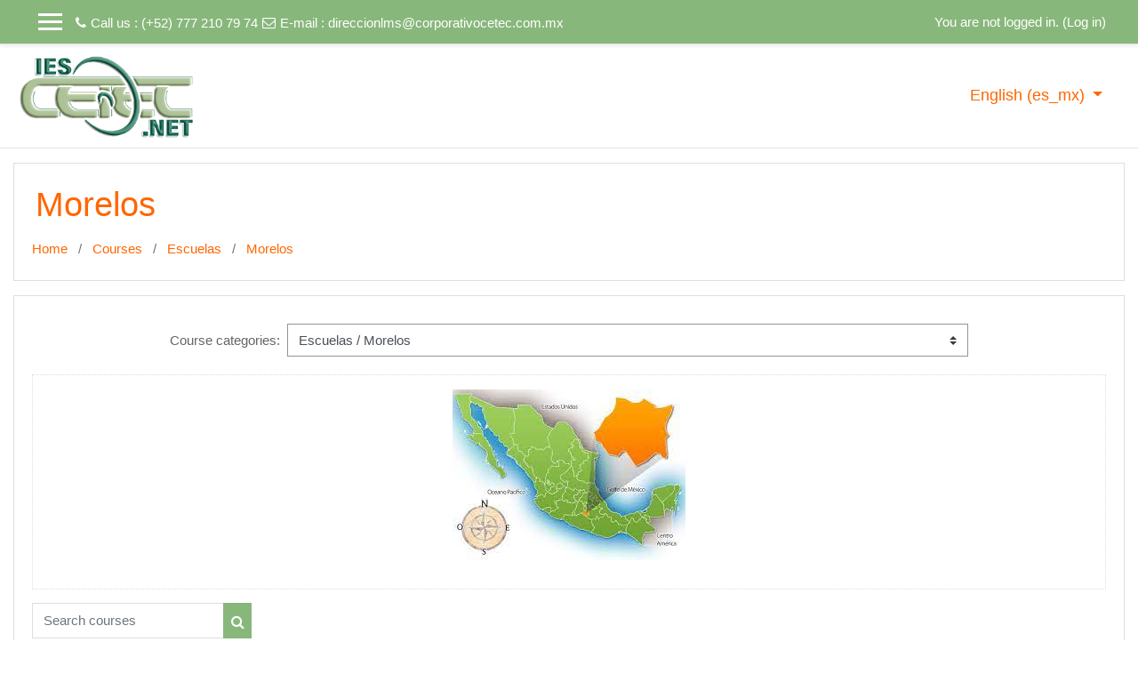

--- FILE ---
content_type: text/html; charset=utf-8
request_url: https://iescetec.net/moodle/course/index.php?categoryid=59
body_size: 43795
content:
<!DOCTYPE html>

<html  dir="ltr" lang="es-mx" xml:lang="es-mx">
<head>
    <title>IESCETEC LMS - Plataforma Virtual: All courses</title>
    <link rel="shortcut icon" href="https://iescetec.net/moodle/theme/image.php/academi/theme/1767798542/favicon" />
    <meta http-equiv="Content-Type" content="text/html; charset=utf-8" />
<meta name="keywords" content="moodle, IESCETEC LMS - Plataforma Virtual: All courses" />
<link rel="stylesheet" type="text/css" href="https://iescetec.net/moodle/theme/yui_combo.php?rollup/3.17.2/yui-moodlesimple-min.css" /><script id="firstthemesheet" type="text/css">/** Required in order to fix style inclusion problems in IE with YUI **/</script><link rel="stylesheet" type="text/css" href="https://iescetec.net/moodle/theme/styles.php/academi/1767798542_1/all" />
<script>
//<![CDATA[
var M = {}; M.yui = {};
M.pageloadstarttime = new Date();
M.cfg = {"wwwroot":"https:\/\/iescetec.net\/moodle","sesskey":"9pQGjJHlAF","sessiontimeout":"43200","themerev":"1767798542","slasharguments":1,"theme":"academi","iconsystemmodule":"core\/icon_system_fontawesome","jsrev":"1617818329","admin":"admin","svgicons":true,"usertimezone":"America\/Mexico_City","contextid":14158,"langrev":1764871219,"templaterev":"1617818329"};var yui1ConfigFn = function(me) {if(/-skin|reset|fonts|grids|base/.test(me.name)){me.type='css';me.path=me.path.replace(/\.js/,'.css');me.path=me.path.replace(/\/yui2-skin/,'/assets/skins/sam/yui2-skin')}};
var yui2ConfigFn = function(me) {var parts=me.name.replace(/^moodle-/,'').split('-'),component=parts.shift(),module=parts[0],min='-min';if(/-(skin|core)$/.test(me.name)){parts.pop();me.type='css';min=''}
if(module){var filename=parts.join('-');me.path=component+'/'+module+'/'+filename+min+'.'+me.type}else{me.path=component+'/'+component+'.'+me.type}};
YUI_config = {"debug":false,"base":"https:\/\/iescetec.net\/moodle\/lib\/yuilib\/3.17.2\/","comboBase":"https:\/\/iescetec.net\/moodle\/theme\/yui_combo.php?","combine":true,"filter":null,"insertBefore":"firstthemesheet","groups":{"yui2":{"base":"https:\/\/iescetec.net\/moodle\/lib\/yuilib\/2in3\/2.9.0\/build\/","comboBase":"https:\/\/iescetec.net\/moodle\/theme\/yui_combo.php?","combine":true,"ext":false,"root":"2in3\/2.9.0\/build\/","patterns":{"yui2-":{"group":"yui2","configFn":yui1ConfigFn}}},"moodle":{"name":"moodle","base":"https:\/\/iescetec.net\/moodle\/theme\/yui_combo.php?m\/1617818329\/","combine":true,"comboBase":"https:\/\/iescetec.net\/moodle\/theme\/yui_combo.php?","ext":false,"root":"m\/1617818329\/","patterns":{"moodle-":{"group":"moodle","configFn":yui2ConfigFn}},"filter":null,"modules":{"moodle-core-actionmenu":{"requires":["base","event","node-event-simulate"]},"moodle-core-languninstallconfirm":{"requires":["base","node","moodle-core-notification-confirm","moodle-core-notification-alert"]},"moodle-core-chooserdialogue":{"requires":["base","panel","moodle-core-notification"]},"moodle-core-maintenancemodetimer":{"requires":["base","node"]},"moodle-core-tooltip":{"requires":["base","node","io-base","moodle-core-notification-dialogue","json-parse","widget-position","widget-position-align","event-outside","cache-base"]},"moodle-core-lockscroll":{"requires":["plugin","base-build"]},"moodle-core-popuphelp":{"requires":["moodle-core-tooltip"]},"moodle-core-notification":{"requires":["moodle-core-notification-dialogue","moodle-core-notification-alert","moodle-core-notification-confirm","moodle-core-notification-exception","moodle-core-notification-ajaxexception"]},"moodle-core-notification-dialogue":{"requires":["base","node","panel","escape","event-key","dd-plugin","moodle-core-widget-focusafterclose","moodle-core-lockscroll"]},"moodle-core-notification-alert":{"requires":["moodle-core-notification-dialogue"]},"moodle-core-notification-confirm":{"requires":["moodle-core-notification-dialogue"]},"moodle-core-notification-exception":{"requires":["moodle-core-notification-dialogue"]},"moodle-core-notification-ajaxexception":{"requires":["moodle-core-notification-dialogue"]},"moodle-core-dragdrop":{"requires":["base","node","io","dom","dd","event-key","event-focus","moodle-core-notification"]},"moodle-core-formchangechecker":{"requires":["base","event-focus","moodle-core-event"]},"moodle-core-event":{"requires":["event-custom"]},"moodle-core-blocks":{"requires":["base","node","io","dom","dd","dd-scroll","moodle-core-dragdrop","moodle-core-notification"]},"moodle-core-handlebars":{"condition":{"trigger":"handlebars","when":"after"}},"moodle-core_availability-form":{"requires":["base","node","event","event-delegate","panel","moodle-core-notification-dialogue","json"]},"moodle-backup-backupselectall":{"requires":["node","event","node-event-simulate","anim"]},"moodle-backup-confirmcancel":{"requires":["node","node-event-simulate","moodle-core-notification-confirm"]},"moodle-course-categoryexpander":{"requires":["node","event-key"]},"moodle-course-management":{"requires":["base","node","io-base","moodle-core-notification-exception","json-parse","dd-constrain","dd-proxy","dd-drop","dd-delegate","node-event-delegate"]},"moodle-course-dragdrop":{"requires":["base","node","io","dom","dd","dd-scroll","moodle-core-dragdrop","moodle-core-notification","moodle-course-coursebase","moodle-course-util"]},"moodle-course-formatchooser":{"requires":["base","node","node-event-simulate"]},"moodle-course-util":{"requires":["node"],"use":["moodle-course-util-base"],"submodules":{"moodle-course-util-base":{},"moodle-course-util-section":{"requires":["node","moodle-course-util-base"]},"moodle-course-util-cm":{"requires":["node","moodle-course-util-base"]}}},"moodle-form-dateselector":{"requires":["base","node","overlay","calendar"]},"moodle-form-passwordunmask":{"requires":[]},"moodle-form-shortforms":{"requires":["node","base","selector-css3","moodle-core-event"]},"moodle-question-chooser":{"requires":["moodle-core-chooserdialogue"]},"moodle-question-searchform":{"requires":["base","node"]},"moodle-question-preview":{"requires":["base","dom","event-delegate","event-key","core_question_engine"]},"moodle-availability_completion-form":{"requires":["base","node","event","moodle-core_availability-form"]},"moodle-availability_date-form":{"requires":["base","node","event","io","moodle-core_availability-form"]},"moodle-availability_grade-form":{"requires":["base","node","event","moodle-core_availability-form"]},"moodle-availability_group-form":{"requires":["base","node","event","moodle-core_availability-form"]},"moodle-availability_grouping-form":{"requires":["base","node","event","moodle-core_availability-form"]},"moodle-availability_profile-form":{"requires":["base","node","event","moodle-core_availability-form"]},"moodle-mod_assign-history":{"requires":["node","transition"]},"moodle-mod_quiz-quizbase":{"requires":["base","node"]},"moodle-mod_quiz-toolboxes":{"requires":["base","node","event","event-key","io","moodle-mod_quiz-quizbase","moodle-mod_quiz-util-slot","moodle-core-notification-ajaxexception"]},"moodle-mod_quiz-questionchooser":{"requires":["moodle-core-chooserdialogue","moodle-mod_quiz-util","querystring-parse"]},"moodle-mod_quiz-modform":{"requires":["base","node","event"]},"moodle-mod_quiz-autosave":{"requires":["base","node","event","event-valuechange","node-event-delegate","io-form"]},"moodle-mod_quiz-dragdrop":{"requires":["base","node","io","dom","dd","dd-scroll","moodle-core-dragdrop","moodle-core-notification","moodle-mod_quiz-quizbase","moodle-mod_quiz-util-base","moodle-mod_quiz-util-page","moodle-mod_quiz-util-slot","moodle-course-util"]},"moodle-mod_quiz-util":{"requires":["node","moodle-core-actionmenu"],"use":["moodle-mod_quiz-util-base"],"submodules":{"moodle-mod_quiz-util-base":{},"moodle-mod_quiz-util-slot":{"requires":["node","moodle-mod_quiz-util-base"]},"moodle-mod_quiz-util-page":{"requires":["node","moodle-mod_quiz-util-base"]}}},"moodle-message_airnotifier-toolboxes":{"requires":["base","node","io"]},"moodle-filter_glossary-autolinker":{"requires":["base","node","io-base","json-parse","event-delegate","overlay","moodle-core-event","moodle-core-notification-alert","moodle-core-notification-exception","moodle-core-notification-ajaxexception"]},"moodle-filter_mathjaxloader-loader":{"requires":["moodle-core-event"]},"moodle-editor_atto-editor":{"requires":["node","transition","io","overlay","escape","event","event-simulate","event-custom","node-event-html5","node-event-simulate","yui-throttle","moodle-core-notification-dialogue","moodle-core-notification-confirm","moodle-editor_atto-rangy","handlebars","timers","querystring-stringify"]},"moodle-editor_atto-plugin":{"requires":["node","base","escape","event","event-outside","handlebars","event-custom","timers","moodle-editor_atto-menu"]},"moodle-editor_atto-menu":{"requires":["moodle-core-notification-dialogue","node","event","event-custom"]},"moodle-editor_atto-rangy":{"requires":[]},"moodle-report_eventlist-eventfilter":{"requires":["base","event","node","node-event-delegate","datatable","autocomplete","autocomplete-filters"]},"moodle-report_loglive-fetchlogs":{"requires":["base","event","node","io","node-event-delegate"]},"moodle-gradereport_grader-gradereporttable":{"requires":["base","node","event","handlebars","overlay","event-hover"]},"moodle-gradereport_history-userselector":{"requires":["escape","event-delegate","event-key","handlebars","io-base","json-parse","moodle-core-notification-dialogue"]},"moodle-tool_capability-search":{"requires":["base","node"]},"moodle-tool_lp-dragdrop-reorder":{"requires":["moodle-core-dragdrop"]},"moodle-tool_monitor-dropdown":{"requires":["base","event","node"]},"moodle-assignfeedback_editpdf-editor":{"requires":["base","event","node","io","graphics","json","event-move","event-resize","transition","querystring-stringify-simple","moodle-core-notification-dialog","moodle-core-notification-alert","moodle-core-notification-warning","moodle-core-notification-exception","moodle-core-notification-ajaxexception"]},"moodle-atto_accessibilitychecker-button":{"requires":["color-base","moodle-editor_atto-plugin"]},"moodle-atto_accessibilityhelper-button":{"requires":["moodle-editor_atto-plugin"]},"moodle-atto_align-button":{"requires":["moodle-editor_atto-plugin"]},"moodle-atto_bold-button":{"requires":["moodle-editor_atto-plugin"]},"moodle-atto_charmap-button":{"requires":["moodle-editor_atto-plugin"]},"moodle-atto_clear-button":{"requires":["moodle-editor_atto-plugin"]},"moodle-atto_collapse-button":{"requires":["moodle-editor_atto-plugin"]},"moodle-atto_emojipicker-button":{"requires":["moodle-editor_atto-plugin"]},"moodle-atto_emoticon-button":{"requires":["moodle-editor_atto-plugin"]},"moodle-atto_equation-button":{"requires":["moodle-editor_atto-plugin","moodle-core-event","io","event-valuechange","tabview","array-extras"]},"moodle-atto_h5p-button":{"requires":["moodle-editor_atto-plugin"]},"moodle-atto_html-button":{"requires":["promise","moodle-editor_atto-plugin","moodle-atto_html-beautify","moodle-atto_html-codemirror","event-valuechange"]},"moodle-atto_html-codemirror":{"requires":["moodle-atto_html-codemirror-skin"]},"moodle-atto_html-beautify":{},"moodle-atto_image-button":{"requires":["moodle-editor_atto-plugin"]},"moodle-atto_indent-button":{"requires":["moodle-editor_atto-plugin"]},"moodle-atto_italic-button":{"requires":["moodle-editor_atto-plugin"]},"moodle-atto_link-button":{"requires":["moodle-editor_atto-plugin"]},"moodle-atto_managefiles-button":{"requires":["moodle-editor_atto-plugin"]},"moodle-atto_managefiles-usedfiles":{"requires":["node","escape"]},"moodle-atto_media-button":{"requires":["moodle-editor_atto-plugin","moodle-form-shortforms"]},"moodle-atto_noautolink-button":{"requires":["moodle-editor_atto-plugin"]},"moodle-atto_orderedlist-button":{"requires":["moodle-editor_atto-plugin"]},"moodle-atto_recordrtc-recording":{"requires":["moodle-atto_recordrtc-button"]},"moodle-atto_recordrtc-button":{"requires":["moodle-editor_atto-plugin","moodle-atto_recordrtc-recording"]},"moodle-atto_rtl-button":{"requires":["moodle-editor_atto-plugin"]},"moodle-atto_strike-button":{"requires":["moodle-editor_atto-plugin"]},"moodle-atto_subscript-button":{"requires":["moodle-editor_atto-plugin"]},"moodle-atto_superscript-button":{"requires":["moodle-editor_atto-plugin"]},"moodle-atto_table-button":{"requires":["moodle-editor_atto-plugin","moodle-editor_atto-menu","event","event-valuechange"]},"moodle-atto_title-button":{"requires":["moodle-editor_atto-plugin"]},"moodle-atto_underline-button":{"requires":["moodle-editor_atto-plugin"]},"moodle-atto_undo-button":{"requires":["moodle-editor_atto-plugin"]},"moodle-atto_unorderedlist-button":{"requires":["moodle-editor_atto-plugin"]}}},"gallery":{"name":"gallery","base":"https:\/\/iescetec.net\/moodle\/lib\/yuilib\/gallery\/","combine":true,"comboBase":"https:\/\/iescetec.net\/moodle\/theme\/yui_combo.php?","ext":false,"root":"gallery\/1617818329\/","patterns":{"gallery-":{"group":"gallery"}}}},"modules":{"core_filepicker":{"name":"core_filepicker","fullpath":"https:\/\/iescetec.net\/moodle\/lib\/javascript.php\/1617818329\/repository\/filepicker.js","requires":["base","node","node-event-simulate","json","async-queue","io-base","io-upload-iframe","io-form","yui2-treeview","panel","cookie","datatable","datatable-sort","resize-plugin","dd-plugin","escape","moodle-core_filepicker","moodle-core-notification-dialogue"]},"core_comment":{"name":"core_comment","fullpath":"https:\/\/iescetec.net\/moodle\/lib\/javascript.php\/1617818329\/comment\/comment.js","requires":["base","io-base","node","json","yui2-animation","overlay","escape"]},"mathjax":{"name":"mathjax","fullpath":"https:\/\/cdn.jsdelivr.net\/npm\/mathjax@2.7.8\/MathJax.js?delayStartupUntil=configured"}}};
M.yui.loader = {modules: {}};

//]]>
</script>

    <meta name="viewport" content="width=device-width, initial-scale=1.0">
</head>
<body  id="page-course-index-category" class="format-site  path-course path-course-index chrome dir-ltr lang-es_mx yui-skin-sam yui3-skin-sam iescetec-net--moodle pagelayout-coursecategory course-1 context-14158 category-59 notloggedin ">

<div id="page-wrapper">

    <div>
    <a class="sr-only sr-only-focusable" href="#maincontent">Skip to main content</a>
</div><script src="https://iescetec.net/moodle/lib/javascript.php/1617818329/lib/babel-polyfill/polyfill.min.js"></script>
<script src="https://iescetec.net/moodle/lib/javascript.php/1617818329/lib/polyfills/polyfill.js"></script>
<script src="https://iescetec.net/moodle/theme/yui_combo.php?rollup/3.17.2/yui-moodlesimple-min.js"></script><script src="https://iescetec.net/moodle/theme/jquery.php/core/jquery-3.5.1.min.js"></script>
<script src="https://iescetec.net/moodle/lib/javascript.php/1617818329/lib/javascript-static.js"></script>
<script>
//<![CDATA[
document.body.className += ' jsenabled';
//]]>
</script>



     
<nav  id="header" class="fixed-top navbar navbar-light bg-faded navbar-static-top navbar-expand moodle-has-zindex">

     <div class="container navbar-nav">


        <div data-region="drawer-toggle" class="d-inline-block mr-3">
            <button aria-expanded="false" aria-controls="nav-drawer" type="button" class="btn nav-link float-sm-left mr-1 btn-secondary" data-action="toggle-drawer" data-side="left" data-preference="drawer-open-nav"><i class="icon fa fa-bars fa-fw " aria-hidden="true"  ></i><span class="sr-only">Side panel</span>
            <span aria-hidden="true"> </span>
            <span aria-hidden="true"> </span>
            <span aria-hidden="true"> </span>

            </button>

            <nav class="nav navbar-nav hidden-md-down address-head">
                    <span><i class="fa fa-phone"></i>Call us : (+52) 777 210 79 74</span>
                    <span><i class="fa fa-envelope-o"></i>E-mail : <a href="mailto:direccionlms@corporativocetec.com.mx ">direccionlms@corporativocetec.com.mx </a></span>
            </nav>

        </div>



        <ul class="nav navbar-nav ml-auto">
            <div class="d-none d-lg-block">
                
            </div>
            <!-- navbar_plugin_output -->
            <li class="nav-item">
                
            </li>
            <!-- user_menu -->
            <li class="nav-item d-flex align-items-center">
                <div class="usermenu"><span class="login">You are not logged in. (<a href="https://iescetec.net/moodle/login/index.php">Log in</a>)</span></div>
            </li>
        </ul>
        <!-- search_box -->


    </div>
</nav>

     
     <div class="header-main">
         <div class="container">
         	<nav class="navbar navbar-light bg-faded">
                 <a href="https://iescetec.net/moodle/?redirect=0" class="navbar-brand has-logo
                     ">
                     <span class="logo">
                         <img src="//iescetec.net/moodle/pluginfile.php/1/theme_academi/logo/1767798542/LogoIESCETECNET.png" alt="IESCETEC LMS - Plataforma Virtual">
                     </span>
                 </a>
     
             	<button class="navbar-toggler d-lg-none" type="button" data-toggle="collapse" data-target="#navbarResponsive" aria-controls="navbarResponsive" aria-expanded="false" aria-label="Toggle navigation"></button>
     
             	<div class="collapse navbar-toggleable-md" id="navbarResponsive">
     
                     <div class="infoarea ">
     
                         <!-- custom_menu -->
                         <li class="dropdown nav-item">
    <a class="dropdown-toggle nav-link" id="drop-down-6969f2bdae49b6969f2bd93ddc9" data-toggle="dropdown" aria-haspopup="true" aria-expanded="false" href="#" title="Language" aria-controls="drop-down-menu-6969f2bdae49b6969f2bd93ddc9">
        English ‎(es_mx)‎
    </a>
    <div class="dropdown-menu" role="menu" id="drop-down-menu-6969f2bdae49b6969f2bd93ddc9" aria-labelledby="drop-down-6969f2bdae49b6969f2bd93ddc9">
                <a class="dropdown-item" role="menuitem" href="https://iescetec.net/moodle/course/index.php?categoryid=59&amp;lang=en" title="English ‎(en)‎">English ‎(en)‎</a>
                <a class="dropdown-item" role="menuitem" href="https://iescetec.net/moodle/course/index.php?categoryid=59&amp;lang=es_mx" title="English ‎(es_mx)‎">English ‎(es_mx)‎</a>
                <a class="dropdown-item" role="menuitem" href="https://iescetec.net/moodle/course/index.php?categoryid=59&amp;lang=es" title="Español - Internacional ‎(es)‎">Español - Internacional ‎(es)‎</a>
                <a class="dropdown-item" role="menuitem" href="https://iescetec.net/moodle/course/index.php?categoryid=59&amp;lang=es_mx_old" title="Español - México ‎(es_mx_old)‎">Español - México ‎(es_mx_old)‎</a>
    </div>
</li>
                         <!-- page_heading_menu -->
                         
                     </div>
     
                 </div>
             </nav>
         </div>
         
     </div>
     
     

    <div id="page" class="container-fluid">

        <header id="page-header" class="row">
    <div class="col-12 pt-3 pb-3">
        <div class="card ">
            <div class="card-body ">
                <div class="d-sm-flex align-items-center">
                    <div class="mr-auto">
                        <div class="page-context-header"><div class="page-header-headings"><h1>Morelos</h1></div></div>
                    </div>

                    <div class="header-actions-container flex-shrink-0" data-region="header-actions-container">
                    </div>
                </div>
                <div class="d-flex flex-wrap">
                    <div id="page-navbar">
                        <nav aria-label="Navigation bar">
    <ol class="breadcrumb">
                <li class="breadcrumb-item">
                    <a href="https://iescetec.net/moodle/"  >Home</a>
                </li>
        
                <li class="breadcrumb-item">
                    <a href="https://iescetec.net/moodle/course/index.php"  >Courses</a>
                </li>
        
                <li class="breadcrumb-item">
                    <a href="https://iescetec.net/moodle/course/index.php?categoryid=22"  >Escuelas</a>
                </li>
        
                <li class="breadcrumb-item">
                    <a href="https://iescetec.net/moodle/course/index.php?categoryid=59" aria-current="page" >Morelos</a>
                </li>
        </ol>
</nav>
                    </div>
                    <div class="ml-auto d-flex">
                        
                    </div>
                    <div id="course-header">
                        
                    </div>
                </div>
            </div>
        </div>
    </div>
</header>

        <div id="page-content" class="row pb-3">
            <div id="region-main-box" class="col-12">
                <section id="region-main" >
                    <span class="notifications" id="user-notifications"></span>
                    <div role="main"><span id="maincontent"></span><span></span><div class="categorypicker"><div class="singleselect d-inline-block">
    <form method="get" action="https://iescetec.net/moodle/course/index.php" class="form-inline" id="switchcategory">
            <label for="single_select6969f2bd93ddc1">
                Course categories:
            </label>
        <select  id="single_select6969f2bd93ddc1" class="custom-select singleselect" name="categoryid"
                 >
                    <option  value="14" >Bachillerato en Linea</option>
                    <option  value="15" >Bachillerato en Linea / Modulo 01</option>
                    <option  value="16" >Bachillerato en Linea / Modulo 02</option>
                    <option  value="17" >Bachillerato en Linea / Modulo 03</option>
                    <option  value="18" >Bachillerato en Linea / Modulo 04</option>
                    <option  value="19" >Bachillerato en Linea / Modulo 05</option>
                    <option  value="20" >Bachillerato en Linea / Modulo 06</option>
                    <option  value="2" >Bachillerato Certificación por Áreas de Conocimiento</option>
                    <option  value="13" >Bachillerato Certificación por Áreas de Conocimiento / Curso Certificación por Áreas de Conocimiento</option>
                    <option  value="21" >Bachillerato Certificación por Áreas de Conocimiento / Aplicación de la Certificación por Áreas de Conocimiento</option>
                    <option  value="1" >Licenciatura</option>
                    <option  value="12" >Licenciatura / Administración</option>
                    <option  value="30" >Licenciatura / Administración / 1ER CUATRIMESTRE</option>
                    <option  value="31" >Licenciatura / Administración / 2DO CUATRIMESTRE</option>
                    <option  value="32" >Licenciatura / Administración / 3ER CUATRIMESTRE</option>
                    <option  value="33" >Licenciatura / Administración / 4TO CUATRIMESTRE</option>
                    <option  value="34" >Licenciatura / Administración / 5TO CUATRIMESTRE</option>
                    <option  value="35" >Licenciatura / Administración / 6TO CUATRIMESTRE</option>
                    <option  value="36" >Licenciatura / Administración / 7MO  CUATRIMESTRE</option>
                    <option  value="37" >Licenciatura / Administración / 8VO  CUATRIMESTRE</option>
                    <option  value="38" >Licenciatura / Administración / 9NO CUATRIMESTRE</option>
                    <option  value="9" >Licenciatura / Criminología</option>
                    <option  value="23" >Licenciatura / Criminología / 1ER SEMESTRE</option>
                    <option  value="24" >Licenciatura / Criminología / 2DO SEMESTRE</option>
                    <option  value="25" >Licenciatura / Criminología / 3ER SEMESTRE</option>
                    <option  value="26" >Licenciatura / Criminología / 4TO SEMESTRE</option>
                    <option  value="27" >Licenciatura / Criminología / 5TO SEMESTRE</option>
                    <option  value="28" >Licenciatura / Criminología / 6TO SEMESTRE</option>
                    <option  value="29" >Licenciatura / Criminología / 7MO SEMESTRE</option>
                    <option  value="10" >Licenciatura / Derecho</option>
                    <option  value="39" >Licenciatura / Derecho / 1ER CUATRIMESTRE</option>
                    <option  value="40" >Licenciatura / Derecho / 2DO CUATRIMESTRE</option>
                    <option  value="41" >Licenciatura / Derecho / 3ER CUATRIMESTRE</option>
                    <option  value="42" >Licenciatura / Derecho / 4TO CUATRIMESTRE</option>
                    <option  value="43" >Licenciatura / Derecho / 5TO CUATRIMESTRE</option>
                    <option  value="44" >Licenciatura / Derecho / 6TO CUATRIMESTRE</option>
                    <option  value="45" >Licenciatura / Derecho / 7MO CUATRIMESTRE</option>
                    <option  value="46" >Licenciatura / Derecho / 8VO CUATRIMESTRE</option>
                    <option  value="47" >Licenciatura / Derecho / 9NO CUATRIMESTRE</option>
                    <option  value="11" >Licenciatura / Seguridad Pública</option>
                    <option  value="48" >Licenciatura / Seguridad Pública / 1ER CUATRIMESTRE</option>
                    <option  value="49" >Licenciatura / Seguridad Pública / 2DO CUATRIMESTRE</option>
                    <option  value="50" >Licenciatura / Seguridad Pública / 3ER CUATRIMESTRE</option>
                    <option  value="51" >Licenciatura / Seguridad Pública / 4TO CUATRIMESTRE</option>
                    <option  value="52" >Licenciatura / Seguridad Pública / 5TO CUATRIMESTRE</option>
                    <option  value="53" >Licenciatura / Seguridad Pública / 6TO CUATRIMESTRE</option>
                    <option  value="54" >Licenciatura / Seguridad Pública / 7MO CUATRIMESTRE</option>
                    <option  value="55" >Licenciatura / Seguridad Pública / 8VO CUATRIMESTRE</option>
                    <option  value="56" >Licenciatura / Seguridad Pública / 9NO CUATRIMESTRE</option>
                    <option  value="71" >Licenciatura / DIPLOMADOS ESPECIALES</option>
                    <option  value="3" >Maestría</option>
                    <option  value="8" >Maestría / DERECHO PROCESAL</option>
                    <option  value="4" >Maestría / DERECHO PROCESAL / Primer Semestre</option>
                    <option  value="5" >Maestría / DERECHO PROCESAL / Segundo Semestre</option>
                    <option  value="6" >Maestría / DERECHO PROCESAL / Tercer Semestre</option>
                    <option  value="7" >Maestría / DERECHO PROCESAL / Cuarto Semestre</option>
                    <option  value="22" >Escuelas</option>
                    <option  value="60" >Escuelas / Guerrero</option>
                    <option  value="61" >Escuelas / Hidalgo</option>
                    <option  value="59" selected>Escuelas / Morelos</option>
                    <option  value="62" >Escuelas / Puebla</option>
                    <option  value="63" >Escuelas / Tlaxcala</option>
                    <option  value="58" >Escuelas / Veracruz</option>
        </select>
        <noscript>
            <input type="submit" class="btn btn-secondary ml-1" value="Go">
        </noscript>
    </form>
</div></div><div class="box py-3 generalbox info"><div class="no-overflow"><p dir="ltr" style="text-align: center;"><img src="https://iescetec.net/moodle/pluginfile.php/14158/coursecat/description/mexicomorelos.jpg" alt="" role="presentation" class="img-fluid"><br></p></div></div><div class="simplesearchform ">
    <form autocomplete="off" action="https://iescetec.net/moodle/course/search.php" method="get" accept-charset="utf-8" class="mform form-inline simplesearchform">
        <input type="hidden" name="areaids" value="core_course-course">
    <div class="input-group">
        <label for="searchinput-6969f2bd968db6969f2bd93ddc2">
            <span class="sr-only">Search courses</span>
        </label>
        <input type="text"
           id="searchinput-6969f2bd968db6969f2bd93ddc2"
           class="form-control"
           placeholder="Search courses"
           aria-label="Search courses"
           name="q"
           data-region="input"
           autocomplete="off"
           value=""
        >
        <div class="input-group-append">
            <button type="submit" class="btn  btn-primary search-icon">
                <i class="icon fa fa-search fa-fw " aria-hidden="true"  ></i>
                <span class="sr-only">Search courses</span>
            </button>
        </div>

    </div>
    </form>
</div><div class="course_category_tree clearfix "><div class="content"><div class="courses category-browse category-browse-59"><div class="coursebox clearfix odd first content-block" data-courseid="293" data-type="1"><div class="info"><h3 class="coursename"><a class="" href="https://iescetec.net/moodle/course/view.php?id=293">UNIVERSIDAD</a></h3><div class="moreinfo"></div></div><div class="content "><div class="summary"><div class="no-overflow"><h3 style="text-align: left;">ALUMNOS INSCRITOS POR LA LIC. SANDRA GUTIERREZ NERI</h3></div></div><ul class="teachers"><li>Teacher: <a href="https://iescetec.net/moodle/user/view.php?id=923&amp;course=1">EMPRESARIAL CETEC</a></li></ul></div></div><div class="coursebox clearfix even content-block" data-courseid="50" data-type="1"><div class="info"><h3 class="coursename"><a class="" href="https://iescetec.net/moodle/course/view.php?id=50">CUAUTLA</a></h3><div class="moreinfo"></div></div><div class="content "><ul class="teachers"><li>Teacher: <a href="https://iescetec.net/moodle/user/view.php?id=24&amp;course=1">CETEC CUAUTLA</a></li></ul></div></div><div class="coursebox clearfix odd content-block" data-courseid="49" data-type="1"><div class="info"><h3 class="coursename"><a class="" href="https://iescetec.net/moodle/course/view.php?id=49">CUERNAVACA</a></h3><div class="moreinfo"></div></div><div class="content "><ul class="teachers"><li>Teacher: <a href="https://iescetec.net/moodle/user/view.php?id=25&amp;course=1">CETEC CUERNAVACA</a></li></ul></div></div><div class="coursebox clearfix even content-block" data-courseid="30" data-type="1"><div class="info"><h3 class="coursename"><a class="" href="https://iescetec.net/moodle/course/view.php?id=30">JOJUTLA</a></h3><div class="moreinfo"></div></div><div class="content "><ul class="teachers"><li>Teacher: <a href="https://iescetec.net/moodle/user/view.php?id=27&amp;course=1">CETEC JOJUTLA</a></li></ul></div></div><div class="coursebox clearfix odd content-block" data-courseid="34" data-type="1"><div class="info"><h3 class="coursename"><a class="" href="https://iescetec.net/moodle/course/view.php?id=34">TEJALPA</a></h3><div class="moreinfo"></div></div><div class="content "><ul class="teachers"><li>Teacher: <a href="https://iescetec.net/moodle/user/view.php?id=41&amp;course=1">CETEC TEJALPA</a></li></ul></div></div><div class="coursebox clearfix even last content-block" data-courseid="33" data-type="1"><div class="info"><h3 class="coursename"><a class="" href="https://iescetec.net/moodle/course/view.php?id=33">TEMIXCO</a></h3><div class="moreinfo"></div></div><div class="content "><ul class="teachers"><li>Teacher: <a href="https://iescetec.net/moodle/user/view.php?id=42&amp;course=1">CETEC TEMIXCO</a></li></ul></div></div></div></div></div><div class="buttons"></div></div>
                    
                    
                </section>
            </div>
        </div>
    </div>
    <div id="nav-drawer" data-region="drawer" class="d-print-none moodle-has-zindex closed" aria-hidden="true" tabindex="-1">
        <nav class="list-group" aria-label="">
            <ul>
                    <li>
                        <a class="list-group-item list-group-item-action  " href="https://iescetec.net/moodle/" data-key="home" data-isexpandable="0" data-indent="0" data-showdivider="0" data-type="1" data-nodetype="1" data-collapse="0" data-forceopen="1" data-isactive="0" data-hidden="0" data-preceedwithhr="0" >
                            <div class="ml-0">
                                <div class="media">
                                        <span class="media-left">
                                            <i class="icon fa fa-home fa-fw " aria-hidden="true"  ></i>
                                        </span>
                                    <span class="media-body ">Home</span>
                                </div>
                            </div>
                        </a>
                    </li>
            </ul>
        </nav>
    </div>
</div>

<footer id="page-footer" class="py-3 bg-dark text-light">
<div id="footer">
    <div class="footer-main">
    <div class="container">
    <div id="course-footer"></div>
        <div class="row">

        <div class="col-md-5">
            <div class="infoarea">
            <div class="footer-logo">
                <a href="#"><img src="//iescetec.net/moodle/pluginfile.php/1/theme_academi/logo/1767798542/LogoIESCETECNET.png" width="100" height="100" alt="Academi"></a>
            </div>
            
                <p></p><p>La plataforma de Enseñanza LMS del Instituto de Estudios
Superiores CETEC, integra los estudios de nivel medio (Bachillerato) y nivel superior
con licenciaturas y maestrías, con un alto nivel de contenidos de enseñanza,
(interactivos) y que le permitirán al estudiante, cursar y finalizar sus
estudios en esta modalidad en línea.<br>

Las licenciaturas oficiales habilitadas son: en
Administración, Derecho, Seguridad Pública, Criminología y la Maestría en Derecho Procesal.<br><span>Coordinación Académica:&nbsp;</span>(+52)&nbsp;<span style="">777 210 79 74</span><span style="">&nbsp;&nbsp;Correo electrónico</span><span style="">:&nbsp;</span>direccionlms@corporativocetec.com.mx<br>Coordinación de Servicios Estudiantiles:&nbsp;<span>(+52)&nbsp;777 453 3123&nbsp; &nbsp;Correo electrónico</span><span>:&nbsp;</span>licenciaturaies@corporativocetec.com.mx&nbsp; &nbsp;<br>Coordinación de Nivel Medio Superior (Bachillerato y Curso de Examen por Áreas de Conocimiento):&nbsp;<span><span>(+52)&nbsp;</span>777-964-0013&nbsp; &nbsp;Correo electrónico</span><span>:&nbsp;</span>coordinacionbachilleratoenlinea@iescetec.net&nbsp; &nbsp;&nbsp;<br>Informes de costos y carreras a Nivel Nacional:&nbsp;<span>(+52) 777 494 2385&nbsp; &nbsp;Correo electrónico</span><span>:&nbsp;</span>informes@corporativocetec.com.mx&nbsp;:&nbsp;</p><p></p><p></p><p></p><p></p><p></p>
          </div>
        </div>

        <div class="col-md-3">
            <div class="foot-links">

            <ul style="display:none;">
              <li><a href="<?php echo new moodle_url('/'); ?>"><?php echo get_string('home','theme_academi');?></a></li>
              <li><a href="https://moodle.org/forums/" target="_blank"><?php echo get_string('moodle_community','theme_academi');?>Moodle community</a></li>
              <li><a href="https://docs.moodle.org" target="_blank"><?php echo get_string('moodle_docs','theme_academi');?>Moodle Docs</a></li>
              <li><a href="https://moodle.org/course/" target="_blank"><?php echo get_string('moodle_support','theme_academi');?>Moodle support</a></li>
            </ul>
          </div>
        </div>
        <div class="col-md-4">
          <div class="contact-info">
            <h2 class="nopadding">Contact us</h2>

             <p>https://www.iescetec.net<br>
              <i class="fa fa-phone-square"></i> Phone : (+52) 777 210 79 74<br>
              <i class="fa fa-envelope"></i> E-mail : <a class="mail-link" href="mailto:direccionlms@corporativocetec.com.mx ">direccionlms@corporativocetec.com.mx </a><br>
            </p>

          </div>
          <div class="social-media">
            <h6>Follow us</h6>
            <ul>
                <li class="smedia-01"><a href="https://www.facebook.com/CETECCORPO/"><i class="fa fa-facebook-square"></i></a></li>
            </ul>
          </div>
        </div>
      </div>
    </div>
  </div>

    <div class="footer-bootom">
        <p>Copyright © 2025 -Desarrollado por Corporativo CETEC</p>
    </div>

    <!-- <nav class="nav navbar-nav d-md-none">
            <ul class="list-unstyled pt-3">
                                <li><a href="#" title="Language">English ‎(es_mx)‎</a></li>
                            <li>
                                <ul class="list-unstyled ml-3">
                                                    <li><a href="https://iescetec.net/moodle/course/index.php?categoryid=59&amp;lang=en" title="English ‎(en)‎">English ‎(en)‎</a></li>
                                                    <li><a href="https://iescetec.net/moodle/course/index.php?categoryid=59&amp;lang=es_mx" title="English ‎(es_mx)‎">English ‎(es_mx)‎</a></li>
                                                    <li><a href="https://iescetec.net/moodle/course/index.php?categoryid=59&amp;lang=es" title="Español - Internacional ‎(es)‎">Español - Internacional ‎(es)‎</a></li>
                                                    <li><a href="https://iescetec.net/moodle/course/index.php?categoryid=59&amp;lang=es_mx_old" title="Español - México ‎(es_mx_old)‎">Español - México ‎(es_mx_old)‎</a></li>
                                </ul>
                            </li>
            </ul>
    </nav> -->
  </div>

  </footer>
<!--E.O.Footer-->

<footer>
<div class="tool_dataprivacy"><a href="https://iescetec.net/moodle/admin/tool/dataprivacy/summary.php">Data retention summary</a></div>
</footer>
<script>
//<![CDATA[
var require = {
    baseUrl : 'https://iescetec.net/moodle/lib/requirejs.php/1617818329/',
    // We only support AMD modules with an explicit define() statement.
    enforceDefine: true,
    skipDataMain: true,
    waitSeconds : 0,

    paths: {
        jquery: 'https://iescetec.net/moodle/lib/javascript.php/1617818329/lib/jquery/jquery-3.5.1.min',
        jqueryui: 'https://iescetec.net/moodle/lib/javascript.php/1617818329/lib/jquery/ui-1.12.1/jquery-ui.min',
        jqueryprivate: 'https://iescetec.net/moodle/lib/javascript.php/1617818329/lib/requirejs/jquery-private'
    },

    // Custom jquery config map.
    map: {
      // '*' means all modules will get 'jqueryprivate'
      // for their 'jquery' dependency.
      '*': { jquery: 'jqueryprivate' },
      // Stub module for 'process'. This is a workaround for a bug in MathJax (see MDL-60458).
      '*': { process: 'core/first' },

      // 'jquery-private' wants the real jQuery module
      // though. If this line was not here, there would
      // be an unresolvable cyclic dependency.
      jqueryprivate: { jquery: 'jquery' }
    }
};

//]]>
</script>
<script src="https://iescetec.net/moodle/lib/javascript.php/1617818329/lib/requirejs/require.min.js"></script>
<script>
//<![CDATA[
M.util.js_pending("core/first");require(['core/first'], function() {
require(['core/prefetch']);
;
require(["media_videojs/loader"], function(loader) {
    loader.setUp('es');
});;

require(['jquery', 'core/custom_interaction_events'], function($, CustomEvents) {
    CustomEvents.define('#single_select6969f2bd93ddc1', [CustomEvents.events.accessibleChange]);
    $('#single_select6969f2bd93ddc1').on(CustomEvents.events.accessibleChange, function() {
        var ignore = $(this).find(':selected').attr('data-ignore');
        if (typeof ignore === typeof undefined) {
            $('#switchcategory').submit();
        }
    });
});
;

require(['jquery', 'core/custom_interaction_events'], function($, CustomEvents) {
    CustomEvents.define('#single_select6969f2bd93ddc4', [CustomEvents.events.accessibleChange]);
    $('#single_select6969f2bd93ddc4').on(CustomEvents.events.accessibleChange, function() {
        var ignore = $(this).find(':selected').attr('data-ignore');
        if (typeof ignore === typeof undefined) {
            $('#single_select_f6969f2bd93ddc3').submit();
        }
    });
});
;

require(['jquery', 'core/custom_interaction_events'], function($, CustomEvents) {
    CustomEvents.define('#single_select6969f2bd93ddc8', [CustomEvents.events.accessibleChange]);
    $('#single_select6969f2bd93ddc8').on(CustomEvents.events.accessibleChange, function() {
        var ignore = $(this).find(':selected').attr('data-ignore');
        if (typeof ignore === typeof undefined) {
            $('#single_select_f6969f2bd93ddc7').submit();
        }
    });
});
;

require(['jquery', 'core/custom_interaction_events'], function($, CustomEvents) {
    CustomEvents.define('#single_select6969f2bd93ddc11', [CustomEvents.events.accessibleChange]);
    $('#single_select6969f2bd93ddc11').on(CustomEvents.events.accessibleChange, function() {
        var ignore = $(this).find(':selected').attr('data-ignore');
        if (typeof ignore === typeof undefined) {
            $('#single_select_f6969f2bd93ddc10').submit();
        }
    });
});
;

require(['theme_boost/loader']);
require(['theme_boost/drawer'], function(mod) {
    mod.init();
});
;
M.util.js_pending('core/notification'); require(['core/notification'], function(amd) {amd.init(14158, []); M.util.js_complete('core/notification');});;
M.util.js_pending('core/log'); require(['core/log'], function(amd) {amd.setConfig({"level":"warn"}); M.util.js_complete('core/log');});;
M.util.js_pending('core/page_global'); require(['core/page_global'], function(amd) {amd.init(); M.util.js_complete('core/page_global');});M.util.js_complete("core/first");
});
//]]>
</script>
<script src="https://iescetec.net/moodle/lib/javascript.php/1617818329/theme/academi/javascript/theme.js"></script>
<script src="https://iescetec.net/moodle/theme/javascript.php/academi/1767798542/footer"></script>
<script>
//<![CDATA[
M.str = {"moodle":{"lastmodified":"Last modified","name":"Name","error":"Error","info":"Information","yes":"Yes","no":"No","cancel":"Cancel","confirm":"Confirm","areyousure":"Are you sure?","closebuttontitle":"Close","unknownerror":"Unknown error","file":"File","url":"URL"},"repository":{"type":"Type","size":"Size","invalidjson":"Invalid JSON string","nofilesattached":"No files attached","filepicker":"File picker","logout":"Logout","nofilesavailable":"No files available","norepositoriesavailable":"Sorry, none of your current repositories can return files in the required format.","fileexistsdialogheader":"File exists","fileexistsdialog_editor":"A file with that name has already been attached to the text you are editing.","fileexistsdialog_filemanager":"A file with that name has already been attached","renameto":"Rename to \"{$a}\"","referencesexist":"There are {$a} links to this file","select":"Select"},"admin":{"confirmdeletecomments":"You are about to delete comments, are you sure?","confirmation":"Confirmation"},"debug":{"debuginfo":"Debug info","line":"Line","stacktrace":"Stack trace"},"langconfig":{"labelsep":": "}};
//]]>
</script>
<script>
//<![CDATA[
(function() {Y.use("moodle-filter_mathjaxloader-loader",function() {M.filter_mathjaxloader.configure({"mathjaxconfig":"\nMathJax.Hub.Config({\n    config: [\"Accessible.js\", \"Safe.js\"],\n    errorSettings: { message: [\"!\"] },\n    skipStartupTypeset: true,\n    messageStyle: \"none\"\n});\n","lang":"es"});
});
M.util.help_popups.setup(Y);
 M.util.js_pending('random6969f2bd93ddc12'); Y.on('domready', function() { M.util.js_complete("init");  M.util.js_complete('random6969f2bd93ddc12'); });
})();
//]]>
</script>
